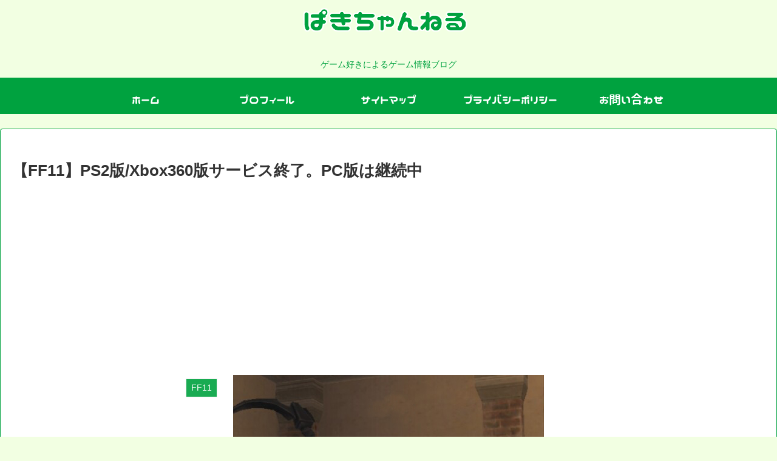

--- FILE ---
content_type: text/html; charset=utf-8
request_url: https://www.google.com/recaptcha/api2/aframe
body_size: 265
content:
<!DOCTYPE HTML><html><head><meta http-equiv="content-type" content="text/html; charset=UTF-8"></head><body><script nonce="lT47huDrMRfSlwc7WP-qpg">/** Anti-fraud and anti-abuse applications only. See google.com/recaptcha */ try{var clients={'sodar':'https://pagead2.googlesyndication.com/pagead/sodar?'};window.addEventListener("message",function(a){try{if(a.source===window.parent){var b=JSON.parse(a.data);var c=clients[b['id']];if(c){var d=document.createElement('img');d.src=c+b['params']+'&rc='+(localStorage.getItem("rc::a")?sessionStorage.getItem("rc::b"):"");window.document.body.appendChild(d);sessionStorage.setItem("rc::e",parseInt(sessionStorage.getItem("rc::e")||0)+1);localStorage.setItem("rc::h",'1769602917610');}}}catch(b){}});window.parent.postMessage("_grecaptcha_ready", "*");}catch(b){}</script></body></html>